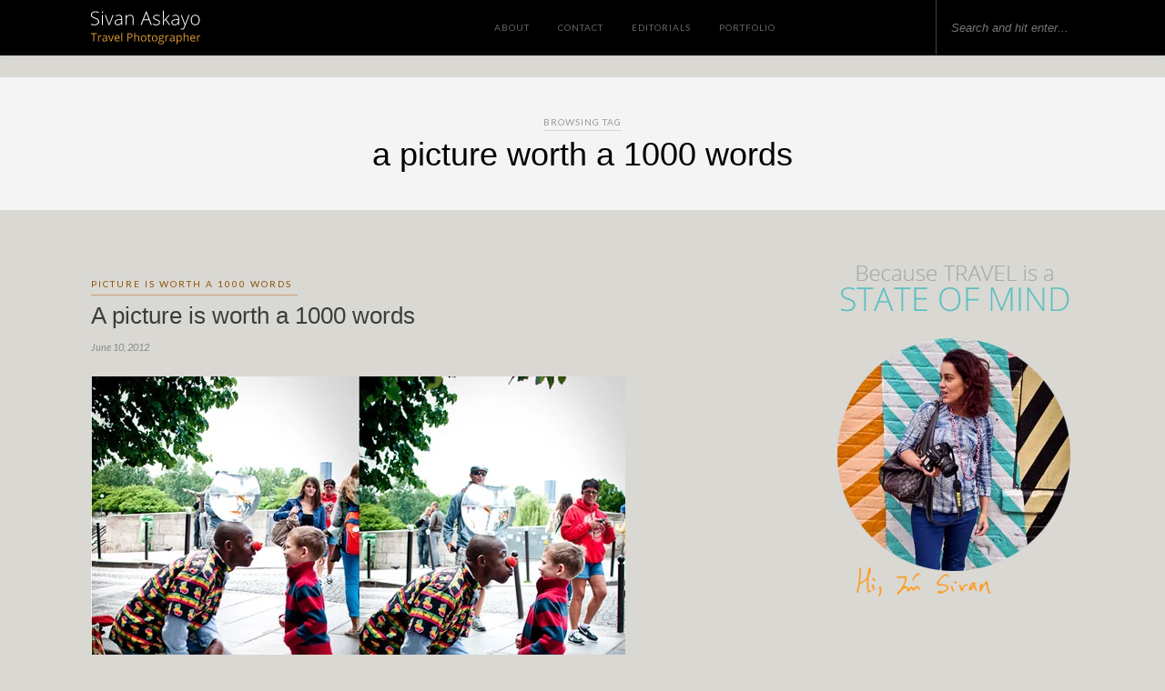

--- FILE ---
content_type: text/html; charset=UTF-8
request_url: https://sivanaskayoblog.com/tag/a-picture-worth-a-1000-words/
body_size: 10071
content:
<!DOCTYPE html>
<html lang="en-US">
<head>

<meta charset="UTF-8">
<meta http-equiv="X-UA-Compatible" content="IE=edge">
<meta name="viewport" content="width=device-width, initial-scale=1">
<title>a picture worth a 1000 words Archives - Sivan Askayo Blog</title>
<link rel="profile" href="http://gmpg.org/xfn/11" />
<link rel="alternate" type="application/rss+xml" title="Sivan Askayo Blog RSS Feed" href="https://sivanaskayoblog.com/feed/" />
<link rel="alternate" type="application/atom+xml" title="Sivan Askayo Blog Atom Feed" href="https://sivanaskayoblog.com/feed/atom/" />
<link rel="pingback" href="https://sivanaskayoblog.com/xmlrpc.php" />
<script>
  (function(i,s,o,g,r,a,m){i['GoogleAnalyticsObject']=r;i[r]=i[r]||function(){
  (i[r].q=i[r].q||[]).push(arguments)},i[r].l=1*new Date();a=s.createElement(o),
  m=s.getElementsByTagName(o)[0];a.async=1;a.src=g;m.parentNode.insertBefore(a,m)
  })(window,document,'script','https://www.google-analytics.com/analytics.js','ga');

  ga('create', 'UA-29775912-1', 'auto');
  ga('send', 'pageview');
</script>

<meta name='robots' content='index, follow, max-image-preview:large, max-snippet:-1, max-video-preview:-1' />
	<style>img:is([sizes="auto" i], [sizes^="auto," i]) { contain-intrinsic-size: 3000px 1500px }</style>
	
	<!-- This site is optimized with the Yoast SEO plugin v25.6 - https://yoast.com/wordpress/plugins/seo/ -->
	<link rel="canonical" href="https://sivanaskayoblog.com/tag/a-picture-worth-a-1000-words/" />
	<meta property="og:locale" content="en_US" />
	<meta property="og:type" content="article" />
	<meta property="og:title" content="a picture worth a 1000 words Archives - Sivan Askayo Blog" />
	<meta property="og:url" content="https://sivanaskayoblog.com/tag/a-picture-worth-a-1000-words/" />
	<meta property="og:site_name" content="Sivan Askayo Blog" />
	<meta name="twitter:card" content="summary_large_image" />
	<script type="application/ld+json" class="yoast-schema-graph">{"@context":"https://schema.org","@graph":[{"@type":"CollectionPage","@id":"https://sivanaskayoblog.com/tag/a-picture-worth-a-1000-words/","url":"https://sivanaskayoblog.com/tag/a-picture-worth-a-1000-words/","name":"a picture worth a 1000 words Archives - Sivan Askayo Blog","isPartOf":{"@id":"https://sivanaskayoblog.com/#website"},"breadcrumb":{"@id":"https://sivanaskayoblog.com/tag/a-picture-worth-a-1000-words/#breadcrumb"},"inLanguage":"en-US"},{"@type":"BreadcrumbList","@id":"https://sivanaskayoblog.com/tag/a-picture-worth-a-1000-words/#breadcrumb","itemListElement":[{"@type":"ListItem","position":1,"name":"Home","item":"https://sivanaskayoblog.com/"},{"@type":"ListItem","position":2,"name":"a picture worth a 1000 words"}]},{"@type":"WebSite","@id":"https://sivanaskayoblog.com/#website","url":"https://sivanaskayoblog.com/","name":"Sivan Askayo Blog","description":"Because travel is a state of mind","publisher":{"@id":"https://sivanaskayoblog.com/#/schema/person/97ea6207b6e75351ff6bf0e9dae81f02"},"potentialAction":[{"@type":"SearchAction","target":{"@type":"EntryPoint","urlTemplate":"https://sivanaskayoblog.com/?s={search_term_string}"},"query-input":{"@type":"PropertyValueSpecification","valueRequired":true,"valueName":"search_term_string"}}],"inLanguage":"en-US"},{"@type":["Person","Organization"],"@id":"https://sivanaskayoblog.com/#/schema/person/97ea6207b6e75351ff6bf0e9dae81f02","name":"Sivan Askayo","image":{"@type":"ImageObject","inLanguage":"en-US","@id":"https://sivanaskayoblog.com/#/schema/person/image/","url":false,"contentUrl":false,"width":366,"height":281,"caption":"Sivan Askayo"},"logo":{"@id":"https://sivanaskayoblog.com/#/schema/person/image/"},"sameAs":["https://www.sivanaskayo.com/","https://www.facebook.com/sivan.askayo","https://www.instagram.com/sivanaskayo/","https://www.linkedin.com/in/sivan-askayo-895468/","https://www.pinterest.com/sivan/"]}]}</script>
	<!-- / Yoast SEO plugin. -->


<link rel='dns-prefetch' href='//fonts.googleapis.com' />
<link rel="alternate" type="application/rss+xml" title="Sivan Askayo Blog &raquo; Feed" href="https://sivanaskayoblog.com/feed/" />
<link rel="alternate" type="application/rss+xml" title="Sivan Askayo Blog &raquo; Comments Feed" href="https://sivanaskayoblog.com/comments/feed/" />
<link rel="alternate" type="application/rss+xml" title="Sivan Askayo Blog &raquo; a picture worth a 1000 words Tag Feed" href="https://sivanaskayoblog.com/tag/a-picture-worth-a-1000-words/feed/" />
<link rel='stylesheet' id='css-0-css' href='https://sivanaskayoblog.com/wp-content/mmr/32da25d0-1753965241.min.css' type='text/css' media='all' />
<link rel='stylesheet' id='default_body_font-css' href='https://fonts.googleapis.com/css?family=Lato%3A400%2C700%2C400italic%2C700italic&#038;subset=latin%2Clatin-ext&#038;ver=6.8.3' type='text/css' media='all' />
<link rel='stylesheet' id='default_heading_font-css' href='https://fonts.googleapis.com/css?family=Playfair+Display%3A400%2C700%2C400italic%2C700italic&#038;subset=latin%2Clatin-ext&#038;ver=6.8.3' type='text/css' media='all' />
<link rel='stylesheet' id='css-1-css' href='https://sivanaskayoblog.com/wp-content/mmr/d66a0c52-1753965230.min.css' type='text/css' media='all' />
<script type="text/javascript" src="https://sivanaskayoblog.com/wp-content/mmr/406d0623-1749447204.min.js" id="js-2-js"></script>
<script type="text/javascript" id="js-2-js-after">
/* <![CDATA[ */
wp.i18n.setLocaleData( { 'text direction\u0004ltr': [ 'ltr' ] } );
/* ]]> */
</script>
<script type="text/javascript" src="https://sivanaskayoblog.com/wp-content/mmr/a4950ac3-1749447204.min.js" id="js-3-js"></script>
<link rel="https://api.w.org/" href="https://sivanaskayoblog.com/wp-json/" /><link rel="alternate" title="JSON" type="application/json" href="https://sivanaskayoblog.com/wp-json/wp/v2/tags/260" /><link rel="EditURI" type="application/rsd+xml" title="RSD" href="https://sivanaskayoblog.com/xmlrpc.php?rsd" />
<meta name="generator" content="WordPress 6.8.3" />
	
</head>

<body class="archive tag tag-a-picture-worth-a-1000-words tag-260 wp-theme-sivan2017">

	<div id="top-bar">
	
		<div class="container">
			
			<div id="sivanlogo"><a href="https://sivanaskayoblog.com"><img src="https://sivanaskayoblog.com/wp-content/uploads/2022/08/logomin.svg" width="120" alt="Sivan Askayo Blog"></a></div>
			
			<div id="nav-wrapper">
				<ul id="menu-main-menu" class="menu"><li id="menu-item-11" class="menu-item menu-item-type-custom menu-item-object-custom menu-item-11"><a target="_blank" href="http://sivanaskayo.com/contact-info" title="About me">About</a></li>
<li id="menu-item-13" class="menu-item menu-item-type-custom menu-item-object-custom menu-item-13"><a target="_blank" href="http://sivanaskayo.com/contact-info" title="Contact me">Contact</a></li>
<li id="menu-item-14" class="menu-item menu-item-type-custom menu-item-object-custom menu-item-14"><a target="_blank" href="http://sivanaskayo.com/tear-sheets" title="Tearsheets">Editorials</a></li>
<li id="menu-item-15" class="menu-item menu-item-type-custom menu-item-object-custom menu-item-15"><a target="_blank" href="http://sivanaskayo.com">Portfolio</a></li>
</ul>			</div>
			
			<div class="menu-mobile"></div>
			
						<div id="top-search">
				<form role="search" method="get" id="searchform" action="https://sivanaskayoblog.com/">
		<input type="text" placeholder="Search and hit enter..." name="s" id="s" />
</form>				<i class="fa fa-search search-desktop"></i>
				<i class="fa fa-search search-toggle"></i>
			</div>
			
			<!-- Responsive Search -->
			<div class="show-search">
				<form role="search" method="get" id="searchform_m" action="https://sivanaskayoblog.com/">
						<input type="text" placeholder="Search and hit enter..." name="s" id="sm" />
				</form>
			</div>
			<!-- -->
						
						<div id="top-social" >
				
				<a href="http://facebook.com/sivan.askayo" target="_blank" title="Follow me on Facebook"><i class="fa fa-facebook"></i></a>				<a href="http://twitter.com/SivanAskayo" target="_blank" title="Follow me on Twitter"><i class="fa fa-twitter"></i></a>				<a href="http://instagram.com/sivanaskayo" target="_blank" title="Follow me on Instagram"><i class="fa fa-instagram"></i></a>				<a href="http://pinterest.com/sivan" target="_blank" title="Find me on Pinterest"><i class="fa fa-pinterest"></i></a>																																								
			</div>
						
		</div>
	
	</div>
	
	<header id="header">
	
		<div class="container">
			
			<div id="logo">
				
									
											<h2><a href="https://sivanaskayoblog.com"><img src="https://sivanaskayoblog.com/wp-content/uploads/2017/05/blank.png" alt="Sivan Askayo Blog" /></a></h2>
										
								
			</div>
			
		</div>
		
	</header>	
	<div class="archive-box">
	
		<span>Browsing Tag</span>
		<h1>a picture worth a 1000 words</h1>
		
	</div>
	
	<div class="container">
		
		<div id="content">
		
			<div id="main" >
			
								
									
											
						<article id="post-2287" class="post-2287 post type-post status-publish format-standard hentry category-picture-is-worth-a-1000-words tag-a-picture-worth-a-1000-words tag-birthday tag-france tag-kids tag-paris tag-tourists tag-travel">
	
	<div class="post-header">
		
				<span class="cat"><a href="https://sivanaskayoblog.com/category/travel/picture-is-worth-a-1000-words/" title="View all posts in Picture is worth a 1000 Words" >Picture is worth a 1000 Words</a></span>
				
					<h2><a href="https://sivanaskayoblog.com/a-picture-is-worth-a-1000-words-4/">A picture is worth a 1000 words</a></h2>
				
				<span class="date">June 10, 2012</span>
				
	</div>
	
			
				
		
	<div class="post-entry">
		
				
							
				<p><a href="https://sivanaskayoblog.com/wp-content/uploads/2012/06/a-pix-is-worth.jpg"><img fetchpriority="high" decoding="async" class="lazy lazy-hidden alignnone size-full wp-image-2297" title="a-pix-is-worth" src="//sivanaskayoblog.com/wp-content/plugins/a3-lazy-load/assets/images/lazy_placeholder.gif" data-lazy-type="image" data-src="https://sivanaskayoblog.com/wp-content/uploads/2012/06/a-pix-is-worth.jpg" alt="Paris, France, Travel, a Picture is worth a 1000 words, Ile de la Cite, Notre Dame " width="587" height="468" srcset="" data-srcset="https://sivanaskayoblog.com/wp-content/uploads/2012/06/a-pix-is-worth.jpg 587w, https://sivanaskayoblog.com/wp-content/uploads/2012/06/a-pix-is-worth-300x239.jpg 300w" sizes="(max-width: 587px) 100vw, 587px" /><noscript><img fetchpriority="high" decoding="async" class="alignnone size-full wp-image-2297" title="a-pix-is-worth" src="https://sivanaskayoblog.com/wp-content/uploads/2012/06/a-pix-is-worth.jpg" alt="Paris, France, Travel, a Picture is worth a 1000 words, Ile de la Cite, Notre Dame " width="587" height="468" srcset="https://sivanaskayoblog.com/wp-content/uploads/2012/06/a-pix-is-worth.jpg 587w, https://sivanaskayoblog.com/wp-content/uploads/2012/06/a-pix-is-worth-300x239.jpg 300w" sizes="(max-width: 587px) 100vw, 587px" /></noscript></a></p>
<p><strong><em>&#8220;No matter how serious life gets, you still gotta have that one person you can be completely stupid with&#8230;&#8221;</em></strong></p>
<p>Île de la Cité, Paris June 2012</p>
<p>I was walking in the streets of Paris for hours yesterday with my sister. She came from Tel Aviv and I came from New York to celebrate my Birthday here, in Paris. It was quite a last-minute-plan that worked out very well like a last-minute-plan can work out. My sister hasn&#8217;t been to Paris for a while and I am here for a shoot (and I don&#8217;t need an excuse to go to Paris) so the timing was perfect for both of us.</p>
<p><strong>Talking <a title="about idioms.in" href="http://idioms.in/about/">about</a> timing</strong>. Today I am celebrating my <a href="https://sivanaskayoblog.com/few-thoughts-before-my-birthday/" target="_blank">Birthday</a>. And I think the sentence attached to this image, describes very well the essence of an Age. or Aging. or an Attitude towards life. Being able to laugh at yourself from time to time or allowing yourself to be silly or stupid, can be a great thing.</p>
<p><strong>Talking about timing</strong>. What makes a photograph to a good one, is timing as well.  We were walking in the area of Île de la Cité, right about to cross to the Notre Dame de Paris, when we saw this clown with the aquarium on his head. I wasn&#8217;t really impressed or paying attention as I saw him already in my previous visit to <a href="https://sivanaskayoblog.com/there-is-only-one-paris/" target="_blank">Paris </a>but my sister got quite curious so she stood there to look at him.</p>
<p>When I turned my head back to call my sister to join me, I saw this kid. The way these two were interacting was amazingly funny, naive and so&#8230;.pure. I couldn&#8217;t help myself and I took these pictures.</p>
				
					
				
		
				
												
	</div>
	
		
	<div class="post-meta">
		
				
		<div class="meta-comments">
			<a href="https://sivanaskayoblog.com/a-picture-is-worth-a-1000-words-4/#respond">0 Comments</a>		</div>
				
				
	</div>
		
				
				
		
</article>						
						
						
									
											
						<article id="post-1745" class="post-1745 post type-post status-publish format-standard hentry category-window-aisle tag-a-picture-worth-a-1000-words tag-argentina tag-buenos-aires tag-san-telmo tag-tango tag-travel">
	
	<div class="post-header">
		
				<span class="cat"><a href="https://sivanaskayoblog.com/category/window-aisle/" title="View all posts in Window or Aisle?" >Window or Aisle?</a></span>
				
					<h2><a href="https://sivanaskayoblog.com/a-picture-worth-a-1000-words-6/">A picture is worth a 1000 words</a></h2>
				
				<span class="date">May 16, 2011</span>
				
	</div>
	
			
				
		
	<div class="post-entry">
		
				
							
				<p><img decoding="async" class="lazy lazy-hidden alignnone size-full wp-image-1746" title="pixworth" src="//sivanaskayoblog.com/wp-content/plugins/a3-lazy-load/assets/images/lazy_placeholder.gif" data-lazy-type="image" data-src="https://sivanaskayoblog.com/wp-content/uploads/2012/05/pixworth.jpg" alt="Travel, Buenos Aires, Argentina, San Telmo" width="587" height="277" srcset="" data-srcset="https://sivanaskayoblog.com/wp-content/uploads/2012/05/pixworth.jpg 587w, https://sivanaskayoblog.com/wp-content/uploads/2012/05/pixworth-300x141.jpg 300w" sizes="(max-width: 587px) 100vw, 587px" /><noscript><img decoding="async" class="alignnone size-full wp-image-1746" title="pixworth" src="https://sivanaskayoblog.com/wp-content/uploads/2012/05/pixworth.jpg" alt="Travel, Buenos Aires, Argentina, San Telmo" width="587" height="277" srcset="https://sivanaskayoblog.com/wp-content/uploads/2012/05/pixworth.jpg 587w, https://sivanaskayoblog.com/wp-content/uploads/2012/05/pixworth-300x141.jpg 300w" sizes="(max-width: 587px) 100vw, 587px" /></noscript></p>
<p style="text-align: left;"><strong><em>&#8220;The difference between great people and everyone else is that great people create their lives actively, while everyone else is created by their lives, passively waiting to see where life takes them next. The difference between the two is the difference between living fully and just existing&#8221;</em></strong></p>
<p style="text-align: left;">San Telmo Market, Buenos Aires, February 2011</p>
<p style="text-align: left;">Another image from San Telmo Market on a Sunday, where all Street performers are out in the streets promoting themselves or promoting a show. I was visiting San Telmo that morning with two other friends. At a certain point we decided to split for an hour or two and everyone went to her own direction. I was walking around the side streets of this crowded -buzzing area on a Sunday when I saw this timeless character who was promoting a Tango show while he was playing the main character. I must admit that at first I wasn&#8217;t really that curious to photograph him, as I thought to myself I would see more of his kinds along the street. But there was something in his gesture and humble eyes and maybe a slight of a begging look, that made me take a picture. When he realized I was <a title="about idioms.in" href="http://idioms.in/about/">about</a> to take his picture, he stood straight and still and looked directly to my camera, as he was already &#8216;trained&#8217; to be photographed. Only when I got back to my hotel and edited the photos, I realized how powerful and engaging his image was. So engaging that it got me a cover on one of the travel magazines in Israel.</p>
				
					
				
		
				
												
	</div>
	
		
	<div class="post-meta">
		
				
		<div class="meta-comments">
			<span></span>		</div>
				
				
	</div>
		
				
				
		
</article>						
						
						
								
								
						
	<div class="pagination">

		<div class="older"></div>
		<div class="newer"></div>
		
	</div>
					
					
								
			</div>

<aside id="sidebar">
	
	<div id="custom_html-4" class="widget_text widget widget_custom_html"><div class="textwidget custom-html-widget"><img class="lazy lazy-hidden" src="//sivanaskayoblog.com/wp-content/plugins/a3-lazy-load/assets/images/lazy_placeholder.gif" data-lazy-type="image" data-src="https://sivanaskayoblog.com/wp-content/themes/sivan2017/img/sivan_profile.png" alt="Sivan Askayo - Because Travel is a State of Mind"><noscript><img src="https://sivanaskayoblog.com/wp-content/themes/sivan2017/img/sivan_profile.png" alt="Sivan Askayo - Because Travel is a State of Mind"></noscript>

<div style="padding:0px 18px;">
<link href="//cdn-images.mailchimp.com/embedcode/classic-10_7.css" rel="stylesheet" type="text/css">


<div id="mc_embed_signup" style="display:none;">
<p style="padding:4px;font-family:'Lato', sans-serif;font-size:12px;">
Sign up to my newsletter, sent out every few months, highlighting recent locations, commissions and publications.
</p>
<form action="//sivanaskayo-off.us5.list-manage.com/subscribe-off/post?u=773937292c49d4d03905cb819&amp;id=48a1326801" method="post" id="mc-embedded-subscribe-form" name="mc-embedded-subscribe-form" class="validate" target="_blank" novalidate>
<div id="mc_embed_signup_scroll">
<div class="mc-field-group">
	<label for="mce-EMAIL">Your Email</label>
	<input type="email" value="" name="EMAIL" class="required email" id="mce-EMAIL">
</div>
<div class="mc-field-group">
	<label for="mce-FNAME">Your Name</label>
	<input type="text" value="" name="FNAME" class="required" id="mce-FNAME">
</div>
<div id="mce-responses" class="clear">
	<div class="response mc_hideme_in" id="mce-error-response"></div>
	<div class="response mc_hideme_in" id="mce-success-response"></div>
</div>
<div class="mc_hideme_left" aria-hidden="true"><input type="text" name="b_773937292c49d4d03905cb819_48a1326801" tabindex="-1" value=""></div>
<div class="clear"><br />
	<input type="submit" value="&nbsp; &nbsp; &nbsp; &nbsp; Keep in touch &nbsp; &nbsp; &nbsp; &nbsp;" name="subscribe" id="mc-embedded-subscribe" class="button" onclick="ga('send', 'event', { eventCategory: 'Newsletter', eventAction: 'Subscribe'});"></div>
</div>
</form>
</div>
</div></div></div><div id="solopine_social_widget-3" class="widget solopine_social_widget">		
			<div class="social-widget">
				<a href="http://facebook.com/sivan.askayo" target="_blank" title="Follow me on Facebook"><i class="fa fa-facebook"></i></a>				<a href="http://twitter.com/SivanAskayo" target="_blank" title="Follow me on Twitter"><i class="fa fa-twitter"></i></a>				<a href="http://instagram.com/sivanaskayo" target="_blank" title="Follow me on Instagram"><i class="fa fa-instagram"></i></a>				<a href="http://pinterest.com/sivan" target="_blank" title="Find me on Pinterest"><i class="fa fa-pinterest"></i></a>																																							</div>
			
			
		</div><div id="custom_html-2" class="widget_text widget widget_custom_html"><div class="textwidget custom-html-widget"><div style="padding:5px; border:1px solid #e0e0e0;border-radius:5px; text-align:center;background-color: #8a8686;padding: 15px 10px;">
	
<a href="https://www.bablab.com" target="_blank" style="color: #333;"><div style="padding:10px;text-align:center;">
	<svg aria-hidden="true" role="img" xmlns="http://www.w3.org/2000/svg" width="85" xmlns:xlink="http://www.w3.org/1999/xlink" viewbox="0 0 200 60">
<defs>
<lineargradient id="grad2" x1="0%" y1="0%" x2="0%" y2="100%">
<stop offset="0%" style="stop-color:#faf75e;stop-opacity:1"></stop>
<stop offset="100%" style="stop-color:#f6a613;stop-opacity:1"></stop>
</lineargradient>
</defs>
<path fill-rule="evenodd" fill="url(#grad2)" d="M184.351,42.443 C183.636,44.869 182.581,46.967 181.187,48.736 C179.792,50.506 178.070,51.889 176.019,52.885 C173.968,53.881 171.607,54.379 168.935,54.379 C167.693,54.379 166.556,54.244 165.525,53.975 C164.493,53.705 163.556,53.324 162.713,52.832 C161.869,52.340 161.118,51.766 160.463,51.109 C159.806,50.453 159.220,49.738 158.705,48.965 L158.564,48.965 L158.564,53.500 L150.443,53.500 L150.443,0.203 L158.564,0.203 L158.564,23.266 L158.705,23.266 C159.338,22.281 160.046,21.385 160.832,20.576 C161.617,19.768 162.496,19.070 163.468,18.484 C164.441,17.899 165.525,17.442 166.720,17.113 C167.916,16.785 169.228,16.621 170.658,16.621 C173.236,16.621 175.457,17.102 177.320,18.062 C179.183,19.024 180.713,20.325 181.908,21.965 C183.103,23.606 183.988,25.510 184.562,27.678 C185.136,29.846 185.423,32.137 185.423,34.551 C185.423,37.387 185.066,40.018 184.351,42.443 ZM176.388,29.787 C175.989,28.416 175.404,27.244 174.630,26.271 C173.857,25.299 172.913,24.555 171.800,24.039 C170.687,23.524 169.415,23.266 167.986,23.266 C166.580,23.266 165.296,23.524 164.136,24.039 C162.976,24.555 161.980,25.282 161.148,26.219 C160.316,27.156 159.665,28.275 159.197,29.576 C158.728,30.877 158.494,32.324 158.494,33.918 L158.494,38.664 C158.494,39.930 158.710,41.113 159.144,42.215 C159.578,43.317 160.181,44.278 160.955,45.098 C161.728,45.918 162.648,46.563 163.714,47.031 C164.781,47.500 165.947,47.734 167.213,47.734 C168.712,47.734 170.066,47.453 171.273,46.891 C172.480,46.328 173.505,45.496 174.349,44.395 C175.193,43.293 175.843,41.904 176.300,40.229 C176.757,38.553 176.986,36.613 176.986,34.410 C176.986,32.700 176.787,31.158 176.388,29.787 ZM138.546,48.543 L138.405,48.543 C137.187,50.441 135.692,51.889 133.923,52.885 C132.153,53.881 130.097,54.379 127.753,54.379 C125.925,54.379 124.296,54.115 122.866,53.588 C121.437,53.061 120.241,52.328 119.280,51.391 C118.319,50.453 117.587,49.328 117.083,48.016 C116.579,46.703 116.327,45.262 116.327,43.691 C116.327,42.145 116.550,40.703 116.995,39.367 C117.440,38.031 118.138,36.842 119.087,35.799 C120.036,34.756 121.255,33.889 122.743,33.197 C124.231,32.506 126.018,32.032 128.105,31.773 L138.616,30.332 C138.616,27.754 138.024,25.885 136.841,24.725 C135.657,23.564 133.976,22.984 131.796,22.984 C129.616,22.984 127.483,23.348 125.398,24.074 C123.311,24.801 121.460,25.774 119.843,26.992 L119.843,19.820 C120.358,19.492 121.085,19.141 122.023,18.766 C122.960,18.391 124.014,18.045 125.187,17.729 C126.358,17.412 127.589,17.148 128.878,16.938 C130.167,16.727 131.421,16.621 132.640,16.621 C135.030,16.621 137.099,16.938 138.845,17.570 C140.591,18.203 142.032,19.123 143.169,20.330 C144.306,21.537 145.155,23.008 145.718,24.742 C146.280,26.477 146.562,28.457 146.562,30.684 L146.562,53.500 L138.546,53.500 L138.546,48.543 ZM138.616,35.992 L130.847,37.012 C129.511,37.176 128.421,37.422 127.577,37.750 C126.734,38.078 126.071,38.488 125.591,38.980 C125.110,39.473 124.776,40.035 124.589,40.668 C124.401,41.301 124.308,42.028 124.308,42.848 C124.308,43.574 124.448,44.254 124.730,44.887 C125.011,45.520 125.409,46.059 125.925,46.504 C126.440,46.949 127.068,47.301 127.806,47.559 C128.544,47.817 129.370,47.945 130.284,47.945 C131.550,47.945 132.693,47.717 133.712,47.260 C134.732,46.803 135.605,46.182 136.331,45.396 C137.057,44.612 137.620,43.691 138.019,42.637 C138.417,41.582 138.616,40.445 138.616,39.227 L138.616,35.992 ZM105.731,0.203 L113.852,0.203 L113.852,53.500 C113.852,53.500 106.006,50.780 106.000,41.000 L105.731,0.203z">
</path>
<path fill="#555555" d="M84.546,54.379 C79.155,54.379 75.171,51.953 72.593,47.102 L72.452,47.102 L72.452,53.500 L69.218,53.500 L69.218,0.203 L72.452,0.203 L72.452,24.918 L72.593,24.918 C73.882,22.270 75.727,20.225 78.130,18.783 C80.532,17.342 83.175,16.621 86.058,16.621 C90.628,16.621 94.196,18.198 96.763,21.350 C99.329,24.502 100.613,28.785 100.613,34.199 C100.613,40.223 99.124,45.092 96.148,48.807 C93.171,52.522 89.304,54.379 84.546,54.379 ZM94.073,23.547 C91.964,20.899 89.152,19.574 85.636,19.574 C81.440,19.574 78.194,20.980 75.898,23.793 C73.600,26.605 72.452,29.910 72.452,33.707 L72.452,38.242 C72.452,41.852 73.589,44.952 75.863,47.541 C78.136,50.131 81.124,51.426 84.827,51.426 C88.507,51.426 91.495,49.850 93.792,46.697 C96.089,43.545 97.238,39.402 97.238,34.270 C97.238,29.770 96.183,26.196 94.073,23.547 ZM58.755,46.293 L58.615,46.293 C57.466,48.754 55.796,50.717 53.605,52.182 C51.413,53.646 48.982,54.379 46.310,54.379 C42.888,54.379 40.181,53.418 38.189,51.496 C36.197,49.575 35.201,47.149 35.201,44.219 C35.201,37.938 39.361,34.141 47.681,32.828 L58.755,31.176 C58.755,23.441 55.849,19.574 50.037,19.574 C46.076,19.574 42.220,21.168 38.470,24.355 L38.470,20.453 C39.806,19.398 41.617,18.496 43.902,17.746 C46.187,16.996 48.337,16.621 50.353,16.621 C54.056,16.621 56.921,17.770 58.949,20.066 C60.976,22.364 61.990,25.703 61.990,30.086 L61.990,53.500 L58.755,53.500 L58.755,46.293 ZM58.755,34.129 L48.841,35.570 C45.068,36.110 42.419,36.983 40.896,38.189 C39.372,39.397 38.611,41.360 38.611,44.078 C38.611,46.211 39.320,47.969 40.738,49.352 C42.156,50.735 44.130,51.426 46.662,51.426 C50.130,51.426 53.013,50.143 55.310,47.576 C57.607,45.010 58.755,41.700 58.755,37.645 L58.755,34.129 ZM15.844,54.379 C10.453,54.379 6.469,51.953 3.891,47.102 L3.750,47.102 L3.750,53.500 L0.516,53.500 L0.516,0.203 L3.750,0.203 L3.750,24.918 L3.891,24.918 C5.179,22.270 7.025,20.225 9.428,18.783 C11.830,17.342 14.473,16.621 17.355,16.621 C21.926,16.621 25.494,18.198 28.061,21.350 C30.627,24.502 31.910,28.785 31.910,34.199 C31.910,40.223 30.422,45.092 27.445,48.807 C24.469,52.522 20.601,54.379 15.844,54.379 ZM25.371,23.547 C23.262,20.899 20.449,19.574 16.934,19.574 C12.738,19.574 9.492,20.980 7.195,23.793 C4.898,26.605 3.750,29.910 3.750,33.707 L3.750,38.242 C3.750,41.852 4.887,44.952 7.160,47.541 C9.433,50.131 12.422,51.426 16.125,51.426 C19.804,51.426 22.793,49.850 25.090,46.697 C27.387,43.545 28.535,39.402 28.535,34.270 C28.535,29.770 27.480,26.196 25.371,23.547 Z">
</path>
</svg>
</div>
Portfolio Websites for Photographers</a></div></div></div><div id="banner_widget-9" class="widget widget_banner_widget"><div class="widget-title">Buy my Art</div>			
			<div class="banner-widget">
						<a href="https://www.artfullywalls.com/users/20/sivan-askayo" title="Buy my art at ArtfullyWalls" >
						
						<img class="lazy lazy-hidden" src="//sivanaskayoblog.com/wp-content/plugins/a3-lazy-load/assets/images/lazy_placeholder.gif" data-lazy-type="image" data-src="https://sivanaskayoblog.com/wp-content/themes/sivan2017/img/artfullywalls.png" alt="Buy my art at ArtfullyWalls" /><noscript><img src="https://sivanaskayoblog.com/wp-content/themes/sivan2017/img/artfullywalls.png" alt="Buy my art at ArtfullyWalls" /></noscript>
			
						</a>
			
						<p>You can buy framed pictures of mine online using ArtfullyWalls shop - give it a try!</p>
						
			</div>
			
		</div><div id="categories-2" class="widget widget_categories"><div class="widget-title">Categories</div>
			<ul>
					<li class="cat-item cat-item-9"><a href="https://sivanaskayoblog.com/category/design-lifestyle/">Design &amp; Lifestyle</a> (61)
</li>
	<li class="cat-item cat-item-678"><a href="https://sivanaskayoblog.com/category/editorials/">Editorials</a> (66)
</li>
	<li class="cat-item cat-item-8"><a href="https://sivanaskayoblog.com/category/intimacy-under-the-wires/">Intimacy Under the Wires</a> (18)
</li>
	<li class="cat-item cat-item-10"><a href="https://sivanaskayoblog.com/category/polaroids/">My Life in Polaroids</a> (16)
</li>
	<li class="cat-item cat-item-7"><a href="https://sivanaskayoblog.com/category/new-york-city/">New York City</a> (26)
</li>
	<li class="cat-item cat-item-319"><a href="https://sivanaskayoblog.com/category/new-york-city/new-yorker-for-a-day/">New Yorker for a Day</a> (5)
</li>
	<li class="cat-item cat-item-318"><a href="https://sivanaskayoblog.com/category/travel/picture-is-worth-a-1000-words/">Picture is worth a 1000 Words</a> (11)
</li>
	<li class="cat-item cat-item-5"><a href="https://sivanaskayoblog.com/category/travel/">Travel</a> (98)
</li>
	<li class="cat-item cat-item-6"><a href="https://sivanaskayoblog.com/category/urban/">Urban Art</a> (5)
</li>
	<li class="cat-item cat-item-1"><a href="https://sivanaskayoblog.com/category/window-aisle/">Window or Aisle?</a> (36)
</li>
			</ul>

			</div><div id="banner_widget-3" class="widget widget_banner_widget">			
			<div class="banner-widget">
						<a href="https://sivanaskayoblog.com/new-yorker-for-a-day/" title="New Yorker for a Day" >
						
						<img class="lazy lazy-hidden" src="//sivanaskayoblog.com/wp-content/plugins/a3-lazy-load/assets/images/lazy_placeholder.gif" data-lazy-type="image" data-src="https://sivanaskayoblog.com/wp-content/themes/sivan2017/img/newyorker.png" alt="New Yorker for a Day" /><noscript><img src="https://sivanaskayoblog.com/wp-content/themes/sivan2017/img/newyorker.png" alt="New Yorker for a Day" /></noscript>
			
						</a>
			
						
			</div>
			
		</div><div id="banner_widget-4" class="widget widget_banner_widget">			
			<div class="banner-widget">
						<a href="https://sivanaskayoblog.com/parisian-for-a-day/" title="Parisian for a Day" >
						
						<img class="lazy lazy-hidden" src="//sivanaskayoblog.com/wp-content/plugins/a3-lazy-load/assets/images/lazy_placeholder.gif" data-lazy-type="image" data-src="https://sivanaskayoblog.com/wp-content/themes/sivan2017/img/parisian.png" alt="Parisian for a Day" /><noscript><img src="https://sivanaskayoblog.com/wp-content/themes/sivan2017/img/parisian.png" alt="Parisian for a Day" /></noscript>
			
						</a>
			
						
			</div>
			
		</div><div id="banner_widget-5" class="widget widget_banner_widget">			
			<div class="banner-widget">
						<a href="https://sivanaskayoblog.com/tag/tel-aviv/" title="Posts tagged with Tel Aviv" >
						
						<img class="lazy lazy-hidden" src="//sivanaskayoblog.com/wp-content/plugins/a3-lazy-load/assets/images/lazy_placeholder.gif" data-lazy-type="image" data-src="https://sivanaskayoblog.com/wp-content/themes/sivan2017/img/telaviv.png" alt="Posts tagged with Tel Aviv" /><noscript><img src="https://sivanaskayoblog.com/wp-content/themes/sivan2017/img/telaviv.png" alt="Posts tagged with Tel Aviv" /></noscript>
			
						</a>
			
						
			</div>
			
		</div><div id="banner_widget-6" class="widget widget_banner_widget">			
			<div class="banner-widget">
						<a href="https://sivanaskayoblog.com/tag/paris/" title="Posts tagged with Paris" >
						
						<img class="lazy lazy-hidden" src="//sivanaskayoblog.com/wp-content/plugins/a3-lazy-load/assets/images/lazy_placeholder.gif" data-lazy-type="image" data-src="https://sivanaskayoblog.com/wp-content/themes/sivan2017/img/paris.png" alt="Posts tagged with Paris" /><noscript><img src="https://sivanaskayoblog.com/wp-content/themes/sivan2017/img/paris.png" alt="Posts tagged with Paris" /></noscript>
			
						</a>
			
						
			</div>
			
		</div><div id="banner_widget-7" class="widget widget_banner_widget">			
			<div class="banner-widget">
						<a href="https://sivanaskayoblog.com/tag/new-york/" title="Posts tagged with New York" >
						
						<img class="lazy lazy-hidden" src="//sivanaskayoblog.com/wp-content/plugins/a3-lazy-load/assets/images/lazy_placeholder.gif" data-lazy-type="image" data-src="https://sivanaskayoblog.com/wp-content/themes/sivan2017/img/newyork.png" alt="Posts tagged with New York" /><noscript><img src="https://sivanaskayoblog.com/wp-content/themes/sivan2017/img/newyork.png" alt="Posts tagged with New York" /></noscript>
			
						</a>
			
						
			</div>
			
		</div><div id="banner_widget-8" class="widget widget_banner_widget">			
			<div class="banner-widget">
						<a href="https://sivanaskayoblog.com/tag/lisbon/" title="Posts tagged with Lisbon" >
						
						<img class="lazy lazy-hidden" src="//sivanaskayoblog.com/wp-content/plugins/a3-lazy-load/assets/images/lazy_placeholder.gif" data-lazy-type="image" data-src="https://sivanaskayoblog.com/wp-content/themes/sivan2017/img/lisbon.png" alt="Posts tagged with Lisbon" /><noscript><img src="https://sivanaskayoblog.com/wp-content/themes/sivan2017/img/lisbon.png" alt="Posts tagged with Lisbon" /></noscript>
			
						</a>
			
						
			</div>
			
		</div>	
</aside>	
		<!-- END CONTENT -->
		</div>
		
	<!-- END CONTAINER -->
	</div>
	
	<div id="instagram-footer">
		
				
	</div>	

		<div id="footer">
		<div class="container">
						<p class="copyright left">© 2016 - 2021 All Rights Reserved to Sivan Askayo.</p>
			<p class="copyright right"></p>
		</div>
	</div>
	<script type="speculationrules">
{"prefetch":[{"source":"document","where":{"and":[{"href_matches":"\/*"},{"not":{"href_matches":["\/wp-*.php","\/wp-admin\/*","\/wp-content\/uploads\/*","\/wp-content\/*","\/wp-content\/plugins\/*","\/wp-content\/themes\/sivan2017\/*","\/*\\?(.+)"]}},{"not":{"selector_matches":"a[rel~=\"nofollow\"]"}},{"not":{"selector_matches":".no-prefetch, .no-prefetch a"}}]},"eagerness":"conservative"}]}
</script>
<script type="text/javascript" src="https://sivanaskayoblog.com/wp-content/mmr/080b01f7-1753965241.min.js" id="js-4-js"></script>
<script type="text/javascript" id="js-5-js-before">
/* <![CDATA[ */
var wpcf7 = {
    "api": {
        "root": "https:\/\/sivanaskayoblog.com\/wp-json\/",
        "namespace": "contact-form-7\/v1"
    },
    "cached": 1
};
/* ]]> */
</script>
<script type="text/javascript" src="https://sivanaskayoblog.com/wp-content/mmr/f6d20d6d-1753965241.min.js" id="js-5-js"></script>
<script type="text/javascript" id="js-6-js-extra">
/* <![CDATA[ */
var a3_lazyload_params = {"apply_images":"1","apply_videos":"1"};
/* ]]> */
</script>
<script type="text/javascript" src="https://sivanaskayoblog.com/wp-content/mmr/995b118a-1753965230.min.js" id="js-6-js"></script>
<script type="text/javascript" id="js-7-js-extra">
/* <![CDATA[ */
var a3_lazyload_extend_params = {"edgeY":"0","horizontal_container_classnames":""};
/* ]]> */
</script>
<script type="text/javascript" src="https://sivanaskayoblog.com/wp-content/mmr/99f30a65-1753965230.min.js" id="js-7-js"></script>

	</body>

</html>